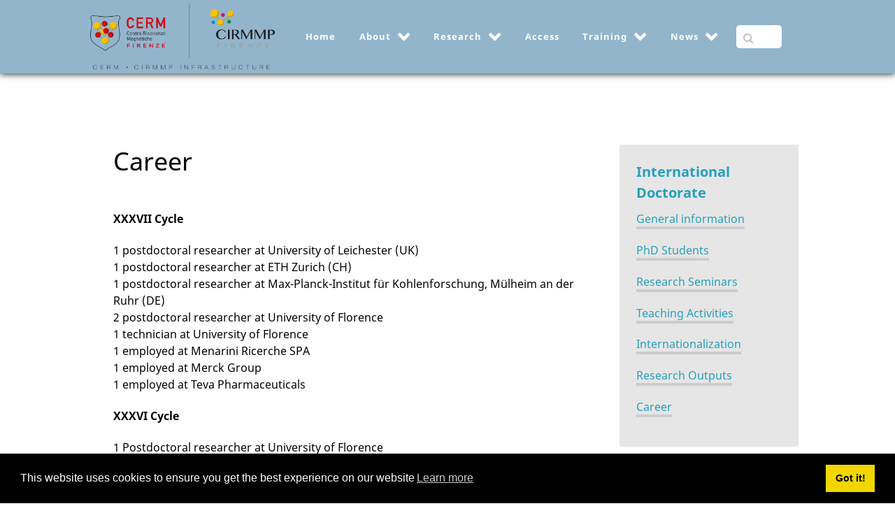

--- FILE ---
content_type: text/html; charset=utf-8
request_url: https://www.cerm.unifi.it/career
body_size: 6864
content:
                            <!DOCTYPE html>
<html lang="en-GB" dir="ltr">
        
<head>
    
            <meta name="viewport" content="width=device-width, initial-scale=1.0">
        <meta http-equiv="X-UA-Compatible" content="IE=edge" />
        

        
            
         <meta charset="utf-8" />
	<base href="https://www.cerm.unifi.it/career" />
	<meta name="keywords" content="CERM, magnetic, resonance, NMR, florence, structural, biology" />
	<meta name="description" content="CERM is a center for research, knowledge transfer, and higher education of the University of Florence. The Center is a research infrastructure for NMR in the Life Sciences supported by the European Community." />
	<meta name="generator" content="Joomla! - Open Source Content Management" />
	<title>Career</title>
	<link href="/templates/rt_koleti/favicon.ico" rel="shortcut icon" type="image/vnd.microsoft.icon" />
	<link href="/media/gantry5/assets/css/lightcase.css" rel="stylesheet" />
	<link href="/media/gantry5/engines/nucleus/css-compiled/nucleus.css" rel="stylesheet" />
	<link href="/templates/rt_koleti/custom/css-compiled/koleti_286.css" rel="stylesheet" />
	<link href="/media/gantry5/assets/css/bootstrap-gantry.css" rel="stylesheet" />
	<link href="/media/gantry5/engines/nucleus/css-compiled/joomla.css" rel="stylesheet" />
	<link href="/media/jui/css/icomoon.css" rel="stylesheet" />
	<link href="/media/gantry5/assets/css/font-awesome.min.css" rel="stylesheet" />
	<link href="/templates/rt_koleti/custom/css-compiled/koleti-joomla_286.css" rel="stylesheet" />
	<link href="/templates/rt_koleti/custom/css-compiled/custom_286.css" rel="stylesheet" />
	<link href="/media/plg_system_kickgdpr/css/cookieconsent.min.css?be0c5f771c9ff679606d0c1cbc8db7a6" rel="stylesheet" />
	<style>

.headroom-bg-section + section, .headroom-bg-section + header {
    padding-top: 78px !important;
}

 

 

	</style>
	<script src="/media/jui/js/jquery.min.js?be0c5f771c9ff679606d0c1cbc8db7a6"></script>
	<script src="/media/jui/js/jquery-noconflict.js?be0c5f771c9ff679606d0c1cbc8db7a6"></script>
	<script src="/media/jui/js/jquery-migrate.min.js?be0c5f771c9ff679606d0c1cbc8db7a6"></script>
	<script src="/media/system/js/caption.js?be0c5f771c9ff679606d0c1cbc8db7a6"></script>
	<script src="/media/jui/js/bootstrap.min.js?be0c5f771c9ff679606d0c1cbc8db7a6"></script>
	<script src="/media/jui/js/jquery.ui.core.min.js?be0c5f771c9ff679606d0c1cbc8db7a6"></script>
	<script src="/templates/rt_koleti/js/headroom.min.js"></script>
	<script src="/media/plg_system_kickgdpr/js/cookieconsent.min.js?be0c5f771c9ff679606d0c1cbc8db7a6"></script>
	<script>
jQuery(window).on('load',  function() {
				new JCaption('img.caption');
			});// Start Cookie Alert
window.addEventListener("load", function(){
window.cookieconsent.initialise({
  "palette": {
    "popup": {
      "background": "#000000",
      "text": "#ffffff"
    },
    "button": {
      "background": "#f1d600",
      "text": "#000000",
    }
  },
  "theme": "block",
  "position": "bottom",
  "type": "info",
  "revokable": false,
  "revokeBtn": "<div class=\"cc-revoke {{classes}}\">Cookie Policy</div>",
  "content": {
    "message": "This website uses cookies to ensure you get the best experience on our website",
    "dismiss": "Got it!",
    "allow": "Allow cookies",
    "deny": "Refuse cookies",
    "link": "Learn more",
    "imprint_link": "Imprint",
    "href": "https://www.unifi.it/p11363.html",
  },
  "cookie": {
    "expiryDays": 365
  },
  "elements": {
    "messagelink": "<span id=\"cookieconsent:desc\" class=\"cc-message\">{{message}}<a aria-label=\"learn more about cookies\" role=\"button\" tabindex=\"0\" class=\"cc-link\" href=\"https://www.unifi.it/p11363.html\" target=\"_blank\">{{link}}</a></span>"
  },
  onInitialise: function (status) {
    handleCookies(status);
  },
  onStatusChange: function (status, chosenBefore) {
    handleCookies(status);
  },
  onRevokeChoice: function () {
    handleCookies(status);
  }
})});
// End Cookie Alert
function handleCookies(status){






}

// Init handleCookies if the user doesn't choose any options
if (document.cookie.split(';').filter(function(item) {
    return item.indexOf('cookieconsent_status=') >= 0
}).length == 0) {
  handleCookies('notset');
};
	</script>

    
                
</head>

    <body class="gantry site com_content view-article no-layout no-task dir-ltr itemid-359 outline-286 g-offcanvas-left g-rightsidebar g-style-preset4">
        
                    

        <div id="g-offcanvas"  data-g-offcanvas-swipe="0" data-g-offcanvas-css3="1">
                        <div class="g-grid">                        

        <div class="g-block size-100">
             <div id="mobile-menu-2699-particle" class="g-content g-particle">            <div id="g-mobilemenu-container" data-g-menu-breakpoint="51rem"></div>
            </div>
        </div>
            </div>
    </div>
        <div id="g-page-surround">
            <div class="g-offcanvas-hide g-offcanvas-toggle" role="navigation" data-offcanvas-toggle aria-controls="g-offcanvas" aria-expanded="false"><i class="fa fa-fw fa-bars"></i></div>                        

                                            
                <section id="g-top" class="section-horizontal-paddings">
                                        <div class="g-grid">                        

        <div class="g-block size-100">
             <div class="g-system-messages">
                                            <div id="system-message-container">
    </div>

            
    </div>
        </div>
            </div>
            
    </section>
                                        
                <section id="g-navigation" class="section-horizontal-paddings">
                                        <div class="g-grid">                        

        <div class="g-block size-26 nomarginall nopaddingall">
             <div id="logo-8238-particle" class="g-content g-particle">            <a href="/" class="g-logo" target="_self" title="CIRMMP" rel="home">
    
            <img src="/images/Images/Logo/CERM_CIRMMP_resized.png" alt="" />
    
            </a>
            </div>
        </div>
                    

        <div class="g-block size-61 smallmarginall center">
             <div id="menu-4065-particle" class="g-content g-particle">            <nav class="g-main-nav" data-g-hover-expand="false">
        <ul class="g-toplevel">
                                                                                                                
        
                
        
                
        
        <li class="g-menu-item g-menu-item-type-component g-menu-item-101 g-standard  ">
                            <a class="g-menu-item-container" href="/">
                                                                <span class="g-menu-item-content">
                                    <span class="g-menu-item-title">Home</span>
            
                    </span>
                                                </a>
                                </li>
    
                                                                                                
        
                
        
                
        
        <li class="g-menu-item g-menu-item-type-separator g-menu-item-261 g-parent g-standard  ">
                            <div class="g-menu-item-container" data-g-menuparent="">                                                                            <span class="g-separator g-menu-item-content">            <span class="g-menu-item-title">About</span>
            </span>
                                        <span class="g-menu-parent-indicator"></span>                            </div>                                                                <ul class="g-dropdown g-inactive g-fade g-dropdown-right">
            <li class="g-dropdown-column">
                        <div class="g-grid">
                        <div class="g-block size-100">
            <ul class="g-sublevel">
                <li class="g-level-1 g-go-back">
                    <a class="g-menu-item-container" href="#" data-g-menuparent=""><span>Back</span></a>
                </li>
                                                                                                                    
        
                
        
                
        
        <li class="g-menu-item g-menu-item-type-component g-menu-item-262  ">
                            <a class="g-menu-item-container" href="/about-us/overview">
                                                                <span class="g-menu-item-content">
                                    <span class="g-menu-item-title">Overview</span>
            
                    </span>
                                                </a>
                                </li>
    
                                                                                                
        
                
        
                
        
        <li class="g-menu-item g-menu-item-type-component g-menu-item-263  ">
                            <a class="g-menu-item-container" href="/about-us/people">
                                                                <span class="g-menu-item-content">
                                    <span class="g-menu-item-title">People</span>
            
                    </span>
                                                </a>
                                </li>
    
                                                                                                
        
                
        
                
        
        <li class="g-menu-item g-menu-item-type-component g-menu-item-279  ">
                            <a class="g-menu-item-container" href="/about-us/linked-institutions">
                                                                <span class="g-menu-item-content">
                                    <span class="g-menu-item-title">Linked Institutions</span>
            
                    </span>
                                                </a>
                                </li>
    
                                                                                                
        
                
        
                
        
        <li class="g-menu-item g-menu-item-type-component g-menu-item-368  ">
                            <a class="g-menu-item-container" href="/about-us/cerm">
                                                                <span class="g-menu-item-content">
                                    <span class="g-menu-item-title">CERM</span>
            
                    </span>
                                                </a>
                                </li>
    
                                                                                                
        
                
        
                
        
        <li class="g-menu-item g-menu-item-type-component g-menu-item-361  ">
                            <a class="g-menu-item-container" href="/about-us/cirmmp">
                                                                <span class="g-menu-item-content">
                                    <span class="g-menu-item-title">CIRMMP</span>
            
                    </span>
                                                </a>
                                </li>
    
                                                                                                
        
                
        
                
        
        <li class="g-menu-item g-menu-item-type-component g-menu-item-454  ">
                            <a class="g-menu-item-container" href="/about-us/videogallery">
                                                                <span class="g-menu-item-content">
                                    <span class="g-menu-item-title">Videogallery</span>
            
                    </span>
                                                </a>
                                </li>
    
    
            </ul>
        </div>
            </div>

            </li>
        </ul>
            </li>
    
                                                                                                
        
                
        
                
        
        <li class="g-menu-item g-menu-item-type-separator g-menu-item-266 g-parent g-standard  ">
                            <div class="g-menu-item-container" data-g-menuparent="">                                                                            <span class="g-separator g-menu-item-content">            <span class="g-menu-item-title">Research</span>
            </span>
                                        <span class="g-menu-parent-indicator"></span>                            </div>                                                                <ul class="g-dropdown g-inactive g-fade g-dropdown-right">
            <li class="g-dropdown-column">
                        <div class="g-grid">
                        <div class="g-block size-100">
            <ul class="g-sublevel">
                <li class="g-level-1 g-go-back">
                    <a class="g-menu-item-container" href="#" data-g-menuparent=""><span>Back</span></a>
                </li>
                                                                                                                    
        
                
        
                
        
        <li class="g-menu-item g-menu-item-type-component g-menu-item-337  ">
                            <a class="g-menu-item-container" href="/research/overview">
                                                                <span class="g-menu-item-content">
                                    <span class="g-menu-item-title">Overview</span>
            
                    </span>
                                                </a>
                                </li>
    
                                                                                                
        
                
        
                
        
        <li class="g-menu-item g-menu-item-type-component g-menu-item-265  ">
                            <a class="g-menu-item-container" href="/research/instrumentation">
                                                                <span class="g-menu-item-content">
                                    <span class="g-menu-item-title">Instrumentation</span>
            
                    </span>
                                                </a>
                                </li>
    
                                                                                                
        
                
        
                
        
        <li class="g-menu-item g-menu-item-type-separator g-menu-item-280 g-parent  ">
                            <div class="g-menu-item-container" data-g-menuparent="">                                                                            <span class="g-separator g-menu-item-content">            <span class="g-menu-item-title">Research areas</span>
            </span>
                                        <span class="g-menu-parent-indicator"></span>                            </div>                                                                <ul class="g-dropdown g-inactive g-fade g-dropdown-right">
            <li class="g-dropdown-column">
                        <div class="g-grid">
                        <div class="g-block size-100">
            <ul class="g-sublevel">
                <li class="g-level-2 g-go-back">
                    <a class="g-menu-item-container" href="#" data-g-menuparent=""><span>Back</span></a>
                </li>
                                                                                                                    
        
                
        
                
        
        <li class="g-menu-item g-menu-item-type-component g-menu-item-336  ">
                            <a class="g-menu-item-container" href="/research/research-areas/integrated-structural-biology">
                                                                <span class="g-menu-item-content">
                                    <span class="g-menu-item-title">Integrated Structural Biology</span>
            
                    </span>
                                                </a>
                                </li>
    
                                                                                                
        
                
        
                
        
        <li class="g-menu-item g-menu-item-type-component g-menu-item-338  ">
                            <a class="g-menu-item-container" href="/research/research-areas/metals-in-biology">
                                                                <span class="g-menu-item-content">
                                    <span class="g-menu-item-title">Metals in Biology</span>
            
                    </span>
                                                </a>
                                </li>
    
                                                                                                
        
                
        
                
        
        <li class="g-menu-item g-menu-item-type-component g-menu-item-339  ">
                            <a class="g-menu-item-container" href="/research/research-areas/nmr-methods">
                                                                <span class="g-menu-item-content">
                                    <span class="g-menu-item-title">NMR Methods</span>
            
                    </span>
                                                </a>
                                </li>
    
                                                                                                
        
                
        
                
        
        <li class="g-menu-item g-menu-item-type-component g-menu-item-340  ">
                            <a class="g-menu-item-container" href="/research/research-areas/in-cell-nmr">
                                                                <span class="g-menu-item-content">
                                    <span class="g-menu-item-title">In-Cell NMR</span>
            
                    </span>
                                                </a>
                                </li>
    
                                                                                                
        
                
        
                
        
        <li class="g-menu-item g-menu-item-type-component g-menu-item-341  ">
                            <a class="g-menu-item-container" href="/research/research-areas/intrinsically-disordered-proteins">
                                                                <span class="g-menu-item-content">
                                    <span class="g-menu-item-title">Intrinsically Disordered Proteins</span>
            
                    </span>
                                                </a>
                                </li>
    
                                                                                                
        
                
        
                
        
        <li class="g-menu-item g-menu-item-type-component g-menu-item-342  ">
                            <a class="g-menu-item-container" href="/research/research-areas/computational-biology">
                                                                <span class="g-menu-item-content">
                                    <span class="g-menu-item-title">Computational Biology</span>
            
                    </span>
                                                </a>
                                </li>
    
                                                                                                
        
                
        
                
        
        <li class="g-menu-item g-menu-item-type-component g-menu-item-343  ">
                            <a class="g-menu-item-container" href="/research/research-areas/metabolomics">
                                                                <span class="g-menu-item-content">
                                    <span class="g-menu-item-title">Metabolomics</span>
            
                    </span>
                                                </a>
                                </li>
    
                                                                                                
        
                
        
                
        
        <li class="g-menu-item g-menu-item-type-component g-menu-item-344  ">
                            <a class="g-menu-item-container" href="/research/research-areas/drugs-and-vaccine-design">
                                                                <span class="g-menu-item-content">
                                    <span class="g-menu-item-title">Drugs and Vaccine Design</span>
            
                    </span>
                                                </a>
                                </li>
    
    
            </ul>
        </div>
            </div>

            </li>
        </ul>
            </li>
    
                                                                                                
        
                
        
                
        
        <li class="g-menu-item g-menu-item-type-component g-menu-item-296 g-parent g-menu-item-link-parent ">
                            <a class="g-menu-item-container" href="/research/publications">
                                                                <span class="g-menu-item-content">
                                    <span class="g-menu-item-title">Publications</span>
            
                    </span>
                    <span class="g-menu-parent-indicator" data-g-menuparent=""></span>                            </a>
                                                                            <ul class="g-dropdown g-inactive g-fade g-dropdown-right">
            <li class="g-dropdown-column">
                        <div class="g-grid">
                        <div class="g-block size-100">
            <ul class="g-sublevel">
                <li class="g-level-2 g-go-back">
                    <a class="g-menu-item-container" href="#" data-g-menuparent=""><span>Back</span></a>
                </li>
                                                                                                                    
        
                
        
                
        
        <li class="g-menu-item g-menu-item-type-component g-menu-item-616  ">
                            <a class="g-menu-item-container" href="/research/publications/acknowledgements">
                                                                <span class="g-menu-item-content">
                                    <span class="g-menu-item-title">Acknowledgements</span>
            
                    </span>
                                                </a>
                                </li>
    
    
            </ul>
        </div>
            </div>

            </li>
        </ul>
            </li>
    
                                                                                                
        
                
        
                
        
        <li class="g-menu-item g-menu-item-type-component g-menu-item-297  ">
                            <a class="g-menu-item-container" href="/research/projects-and-grants">
                                                                <span class="g-menu-item-content">
                                    <span class="g-menu-item-title">Projects and grants</span>
            
                    </span>
                                                </a>
                                </li>
    
                                                                                                
        
                
        
                
        
        <li class="g-menu-item g-menu-item-type-component g-menu-item-347  ">
                            <a class="g-menu-item-container" href="/research/cerm-research-at-conferences">
                                                                <span class="g-menu-item-content">
                                    <span class="g-menu-item-title">CERM Research at Conferences</span>
            
                    </span>
                                                </a>
                                </li>
    
                                                                                                
        
                
        
                
        
        <li class="g-menu-item g-menu-item-type-component g-menu-item-402  ">
                            <a class="g-menu-item-container" href="/research/software">
                                                                <span class="g-menu-item-content">
                                    <span class="g-menu-item-title">Softwares</span>
            
                    </span>
                                                </a>
                                </li>
    
                                                                                                
        
                
        
                
        
        <li class="g-menu-item g-menu-item-type-component g-menu-item-551  ">
                            <a class="g-menu-item-container" href="/research/bioinformatics-services">
                                                                <span class="g-menu-item-content">
                                    <span class="g-menu-item-title">Bioinformatics Services</span>
            
                    </span>
                                                </a>
                                </li>
    
    
            </ul>
        </div>
            </div>

            </li>
        </ul>
            </li>
    
                                                                                                
        
                
        
                
        
        <li class="g-menu-item g-menu-item-type-component g-menu-item-278 g-standard  ">
                            <a class="g-menu-item-container" href="/access-to-cerm-cirmmp">
                                                                <span class="g-menu-item-content">
                                    <span class="g-menu-item-title">Access</span>
            
                    </span>
                                                </a>
                                </li>
    
                                                                                                
        
                
        
                
        
        <li class="g-menu-item g-menu-item-type-separator g-menu-item-277 g-parent g-standard  ">
                            <div class="g-menu-item-container" data-g-menuparent="">                                                                            <span class="g-separator g-menu-item-content">            <span class="g-menu-item-title">Training</span>
            </span>
                                        <span class="g-menu-parent-indicator"></span>                            </div>                                                                <ul class="g-dropdown g-inactive g-fade g-dropdown-right">
            <li class="g-dropdown-column">
                        <div class="g-grid">
                        <div class="g-block size-100">
            <ul class="g-sublevel">
                <li class="g-level-1 g-go-back">
                    <a class="g-menu-item-container" href="#" data-g-menuparent=""><span>Back</span></a>
                </li>
                                                                                                                    
        
                
        
                
        
        <li class="g-menu-item g-menu-item-type-component g-menu-item-286  ">
                            <a class="g-menu-item-container" href="/training/international-doctorate">
                                                                <span class="g-menu-item-content">
                                    <span class="g-menu-item-title">International doctorate</span>
            
                    </span>
                                                </a>
                                </li>
    
    
            </ul>
        </div>
            </div>

            </li>
        </ul>
            </li>
    
                                                                                                
        
                
        
                
        
        <li class="g-menu-item g-menu-item-type-separator g-menu-item-369 g-parent g-standard  ">
                            <div class="g-menu-item-container" data-g-menuparent="">                                                                            <span class="g-separator g-menu-item-content">            <span class="g-menu-item-title">News</span>
            </span>
                                        <span class="g-menu-parent-indicator"></span>                            </div>                                                                <ul class="g-dropdown g-inactive g-fade g-dropdown-right">
            <li class="g-dropdown-column">
                        <div class="g-grid">
                        <div class="g-block size-100">
            <ul class="g-sublevel">
                <li class="g-level-1 g-go-back">
                    <a class="g-menu-item-container" href="#" data-g-menuparent=""><span>Back</span></a>
                </li>
                                                                                                                    
        
                
        
                
        
        <li class="g-menu-item g-menu-item-type-component g-menu-item-323  ">
                            <a class="g-menu-item-container" href="/news/all-news">
                                                                <span class="g-menu-item-content">
                                    <span class="g-menu-item-title">All News</span>
            
                    </span>
                                                </a>
                                </li>
    
                                                                                                
        
                
        
                
        
        <li class="g-menu-item g-menu-item-type-component g-menu-item-370  ">
                            <a class="g-menu-item-container" href="/news/events">
                                                                <span class="g-menu-item-content">
                                    <span class="g-menu-item-title">Events</span>
            
                    </span>
                                                </a>
                                </li>
    
                                                                                                
        
                
        
                
        
        <li class="g-menu-item g-menu-item-type-component g-menu-item-392  ">
                            <a class="g-menu-item-container" href="/news/talking-about-us">
                                                                <span class="g-menu-item-content">
                                    <span class="g-menu-item-title">Talking about us</span>
            
                    </span>
                                                </a>
                                </li>
    
    
            </ul>
        </div>
            </div>

            </li>
        </ul>
            </li>
    
    
        </ul>
    </nav>
            </div>
        </div>
                    

        <div class="g-block size-13">
             <div id="search-6313-particle" class="g-content g-particle">            <div id="g-search-search-6313" class="g-search ">
                <form action="/component/search/" method="post">
            <input type="text" name="searchword" placeholder="" size="30" maxlength="200" value="" title="">
            <input type="hidden" name="task" value="search">
        </form>
            </div>
            </div>
        </div>
            </div>
            
    </section>
                                        
                <section id="g-slideshow" class="fp-slideshow nomarginall nopaddingall section-vertical-paddings">
                                        <div class="g-grid">                        

        <div class="g-block size-100">
             <div id="simplecontent-6168-particle" class="g-content g-particle">            <div class="">
        <div class="g-simplecontent">

            
            
        </div>
    </div>
            </div>
        </div>
            </div>
            
    </section>
                                    
                                
    
    
                <section id="g-container-main" class="g-wrapper section-horizontal-paddings section-vertical-paddings">
                            <div class="g-grid">                        

        <div class="g-block size-73 equal-height">
             <main id="g-mainbar">
                                        <div class="g-grid">                        

        <div class="g-block size-100">
             <div class="g-content">
                                                            <div class="platform-content row-fluid"><div class="span12"><div class="item-page" itemscope itemtype="https://schema.org/Article">
	<meta itemprop="inLanguage" content="en-GB" />
	
		
			<div class="page-header">
		<h2 itemprop="headline">
			Career		</h2>
							</div>
					
		
	
	
		
								<div itemprop="articleBody">
		<p><strong>XXXVII Cycle</strong></p>
<p>1 postdoctoral&nbsp;researcher at&nbsp;University of Leichester (UK)<br />1 postdoctoral researcher at ETH Zurich (CH)<br />1 postdoctoral researcher at Max-Planck-Institut für Kohlenforschung,&nbsp;Mülheim an der Ruhr (DE)<br />2 postdoctoral researcher at University of Florence<br />1 technician at University of Florence<br />1 employed at&nbsp;Menarini Ricerche SPA<br />1 employed at Merck Group<br />1 employed at&nbsp;Teva Pharmaceuticals&nbsp;</p>
<p><strong>XXXVI Cycle</strong></p>
<p>1 Postdoctoral researcher at University of Florence<br />1 Postdoctoral researcher at University of Padova<br />1 Postdoctoral researcher at Ecole normale supérieure, Paris<br />1 Postdoctoral researcher at Clevaland Clinic, Ohio</p>
<p><strong>XXXV Cycle</strong></p>
<p>1 Research Fellow at University of Bologna<br />2 Postdoctoral researcher at University of Florence<br />1 Postdoctoral research assistant, University of Dundee, Scotland<br />1 Researcher at National Institute of Diabetes and Digestive and Kidney Diseases, NIH, US</p>
<p><strong>XXXIV Cycle</strong></p>
<p>1 employed at Achilles Vaccinese, Siena, Italy<br />1 employed at MultiMedica<br />1 Postdoctoral researcher at Paul-Ehrlich-Institut, DE<br />1 Research fellow (RTD-a) at University of Florence</p>
<p><strong>XXXIII Cycle</strong></p>
<p>1 Postdoctoral Fellowat the Universidad Politécnica de Madrid, Spain<br />1 Postdoctoral researcher at the Department of molecular enzymology of the University of Potsdam, Germany<br />1 Postdoctoral researcher at CERM, University of Florence, Italy</p>
<p><strong>XXXII Cycle</strong></p>
<p>1 postdoctoral researcher at CEITEC - Central European Institute of Technology, Brno-City, Czech Republic<br /> 1 Postdoctoral Researcher, University of California, Los Angeles, USA<br /> 1 Postdoc at CERM, University of Florence, Italy<br />1 Postdoc in Bioinformatics, University of Leipzig, Germany.</p>
<p><strong>XXXI Cycle</strong></p>
<p>1 postdoctoral researcher at the Laboratory of Clinical Neurochemistry, University of Perugia<br /> 1 Scientist at Dana Farber Cancer Institute, Boston, Massachusetts, USA (Nov 2019-)<br /> 1 Pharmacist,&nbsp;Pharma&nbsp;Mikonos,&nbsp;Greece&nbsp;(Febr&nbsp;2020-)<br /> 1 post&nbsp;doc researcher at GiottoBiotech, Florence, Italy<br /> 1 post&nbsp;doc&nbsp;at CIRMMP, Florence, Italy</p>
<p><strong>XXX Cycle</strong></p>
<p>1 postdoc at the University of Florence;<br />1 R&amp;1 D-Technical Development Drug Substance DSP at GSK</p>
<p><strong>XXIX Cycle</strong></p>
<p>2 postdocs at the University of Florence;<br />2 postdocs at CIRMMP, Florence;<br />1 employed at Pharma Quality Europe srl (Reggello, FI);<br />1 postdoc at the Polish Academy of Sciences, Poznan (Poland)</p>
<p><strong>XXVIII Cycle</strong></p>
<p>postdoc at Harvard University, USA;<br />account manager at Qiagen SpA;<br />research contract at GSK Vaccines (Siena, Italy)</p>
<p><strong>XXVII Cycle</strong></p>
<p>postdoc at IBS, Grenoble;<br />employed at Pharma Quality Europe srl (Reggello, FI);<br />postdoc at San Diego Supercomputer Center, La Jolla, USA</p>
<p><strong>XXVI Cycle</strong></p>
<p>postdoc at the University of Florence;<br />employed at the pharmaceutical company Bial, Portugal;<br />cofounder of start-up in bioinformatics;<br />employed at the bioinformatics company BioDec (Bologna);<br />research project manager at Cynny Spa</p> 	</div>

	
							</div></div></div>
    
            
    </div>
        </div>
            </div>
            
    </main>
        </div>
                    

        <div class="g-block size-27 equal-height">
             <aside id="g-sidebar">
                                        <div class="g-grid">                        

        <div class="g-block size-100">
             <div id="simplecontent-2186-particle" class="g-content g-particle">            <div class="">
        <div class="g-simplecontent">

            
            
        </div>
    </div>
            </div>
        </div>
            </div>
                            <div class="g-grid">                        

        <div class="g-block size-100 box5 rounded title-blue">
             <div id="custom-1725-particle" class="g-content g-particle">            <p style="font-size: 20px" class="g-title">International Doctorate</p>
<p><a href="https://www.chim.unifi.it/vp-504-general-information.html" target="_blank">General information</a></p>
<p><a href="https://www2.chim.unifi.it/vp-506-phd-students.html"target="_blank">PhD Students</a></p>
<p><a href="https://www.cerm.unifi.it/news/events/109-research-seminars">Research Seminars</p><p><a href="https://www.cerm.unifi.it/teaching-activities">Teaching Activities </a></p><p><a href="https://www.cerm.unifi.it/internationalization">Internationalization</a></p><p><a href="https://www.cerm.unifi.it/research-outputs">Research Outputs</a></p><p><a href="https://www.cerm.unifi.it/career">Career</a></p>
            </div>
        </div>
            </div>
            
    </aside>
        </div>
            </div>
    
    </section>
    
                                        
                <footer id="g-footer" class="section-vertical-paddings section-horizontal-paddings">
                                        <div class="g-grid">                        

        <div class="g-block size-17">
             <div id="simplecontent-9883-particle" class="g-content g-particle">            <div class="">
        <div class="g-simplecontent">

            
                            <div class="g-simplecontent-item g-simplecontent-layout-standard">
                    
                    
                    
                    
                                                                                            <div class="g-simplecontent-item-content-title">CERM/CIRMMP</div>
                                                                
                    <div class="g-simplecontent-item-leading-content">Via Sacconi, 6<br>
50019 Sesto Fiorentino (FI)<br>
ITALY<br>
<br>
CERM  - P.IVA/Cod.Fis. 01279680480<br>
CIRMMP - P.IVA/Cod.Fis. 04579740483</div>                    
                                    </div>
                            <div class="g-simplecontent-item g-simplecontent-layout-">
                    
                    
                    
                    
                                                                                                                
                                        
                                    </div>
            
        </div>
    </div>
            </div>
        </div>
                    

        <div class="g-block size-83">
             <div id="simplemenu-1322-particle" class="g-content g-particle">            <div class="g-simplemenu-particle ">
    
        <div class="g-simplemenu-container">
        <h6>Web services</h6>
        <ul class="g-simplemenu">
                        <li>
                                <i class="fa fa-envelope"></i>
                                <a target="_blank" href="https://genio.cerm.unifi.it/roundcubemail" title="Access To Webmail">Access To Webmail</a>
            </li>
                        <li>
                                <i class="fa fa-download"></i>
                                <a target="_blank" href="https://webftp.cerm.unifi.it" title="CERM WebFTP">CERM WebFTP</a>
            </li>
                        <li>
                                <i class="fa fa-address-book"></i>
                                <a target="_blank" href="https://cab.cerm.unifi.it" title="CERM Address Book">CERM Address Book</a>
            </li>
                    </ul>
    </div>
    <div class="g-simplemenu-container">
        <h6>Internals</h6>
        <ul class="g-simplemenu">
                        <li>
                                <i class="fa fa-newspaper-o"></i>
                                <a target="_blank" href="https://docarchive.cerm.unifi.it" title="PhD Students Reports Upload">PhD Students Reports Upload</a>
            </li>
                        <li>
                                <i class="fa fa-magnet"></i>
                                <a target="_blank" href="https://webnmr.cerm.unifi.it" title="Internal User NMR Access">Internal User NMR Access</a>
            </li>
                        <li>
                                <i class="fa fa-industry"></i>
                                <a target="_blank" href="https://biolab.cerm.unifi.it" title="Internal User Bioinstrument Access">Internal User Bioinstrument Access</a>
            </li>
                        <li>
                                <i class="fa fa-calendar"></i>
                                <a target="_blank" href="https://mrc.cerm.unifi.it" title="Meeting Room Calendar">Meeting Room Calendar</a>
            </li>
                        <li>
                                <i class="fa fa-align-justify"></i>
                                <a target="_self" href="https://www.cerm.unifi.it/index.php?option=com_content&amp;view=article&amp;id=84" title="Other internals resources">Other internals resources</a>
            </li>
                    </ul>
    </div>
    <div class="g-simplemenu-container">
        <h6>Useful Links</h6>
        <ul class="g-simplemenu">
                        <li>
                                <a target="_blank" href="https://www.unifi.it/" title="University of Florence">University of Florence</a>
            </li>
                        <li>
                                <a target="_blank" href="https://www2.chim.unifi.it/" title="Department of Chemistry">Department of Chemistry</a>
            </li>
                        <li>
                                <a target="_blank" href="https://www.cerm.unifi.it/instruct-it/" title="Instruct-ITALIA">Instruct-ITALIA</a>
            </li>
                        <li>
                                <a target="_blank" href="http://www.bio-enable.it/" title="Bio-Enable">Bio-Enable</a>
            </li>
                    </ul>
    </div>
    <div class="g-simplemenu-container">
        <h6>Social</h6>
        <ul class="g-simplemenu">
                        <li>
                                <a target="_blank" href="https://it.linkedin.com/in/cerm-cirmmp-infrastructure-2b5884203/en" title="LinkedIn">LinkedIn</a>
            </li>
                        <li>
                                <a target="_blank" href="https://bsky.app/profile/cerm-cirmmp.bsky.social" title="Bluesky">Bluesky</a>
            </li>
                        <li>
                                <a target="_blank" href="https://x.com/cerm_cirmmp" title="X">X</a>
            </li>
                        <li>
                                <a target="_blank" href="https://www.youtube.com/channel/UCw1d5VcoFDw4C6r5BLBCwuA" title="YouTube">YouTube</a>
            </li>
                    </ul>
    </div>
    <div class="g-simplemenu-container">
        <h6>Contact us</h6>
        <ul class="g-simplemenu">
                        <li>
                                <a target="_self" href="https://www.cerm.unifi.it/index.php?option=com_content&amp;view=article&amp;id=96" title="How to contact us">How to contact us</a>
            </li>
                        <li>
                                <a target="_self" href="https://www.cerm.unifi.it/index.php?option=com_content&amp;view=article&amp;id=86" title="How to reach us">How to reach us</a>
            </li>
                        <li>
                                <a target="_self" href="https://www.cerm.unifi.it/other-positions" title="Join us">Join us</a>
            </li>
                    </ul>
    </div>

</div>
            </div>
        </div>
            </div>
            
    </footer>
                                        
                <section id="g-copyright" class="section-horizontal-paddings">
                                        <div class="g-grid">                        

        <div class="g-block size-100 nomarginall">
             <div id="copyright-3498-particle" class="g-content g-particle">            &copy;
        2026
    by CERM/CIRMMP
            </div>
        </div>
            </div>
            
    </section>
                                
                        

        </div>
                    

                        <script type="text/javascript" src="/media/gantry5/assets/js/main.js"></script>
    <script type="text/javascript" src="/media/gantry5/assets/js/lightcase.js"></script>
    <script type="text/javascript">jQuery(document).ready(function($) { jQuery('[data-rel^=lightcase]').lightcase({maxWidth: '100%', maxHeight: '100%', video: {width: '1280', height: '720'}}); });</script>
    <script type="text/javascript">
        // User Section
        var myElement = document.querySelector("#g-navigation");
        var headroom  = new Headroom(myElement, {
            "offset": 100,
            "tolerance": 0,
            // Custom CSS Classes
            classes : {
                // when element is initialised
                initial : "headroom-bg-section",
                // when scrolling up
                pinned : "headroom--pinned",
                // when scrolling down
                unpinned : "headroom--unpinned",
                // when above offset
                top : "headroom--top",
                // when below offset
                notTop : "headroom--not-top",
                // when at bottom of scoll area
                bottom : "headroom--bottom",
                // when not at bottom of scroll area
                notBottom : "headroom--not-bottom"
            }
        });

                document.body.classList.add("disable-mobile");
        
        headroom.init();
    </script>
    

    

        
    </body>
</html>


--- FILE ---
content_type: text/css
request_url: https://www.cerm.unifi.it/templates/rt_koleti/custom/css-compiled/custom_286.css
body_size: 1019
content:
/* GANTRY5 DEVELOPMENT MODE ENABLED.
 *
 * WARNING: This file is automatically generated by Gantry5. Any modifications to this file will be lost!
 *
 * For more information on modifying CSS, please read:
 *
 * http://docs.gantry.org/gantry5/configure/styles
 * http://docs.gantry.org/gantry5/tutorials/adding-a-custom-style-sheet
 */

.box-darkgrey {
  background: #CCCCCC;
}
.accordion li {
  padding: 0;
}
.g-title {
  padding: 0 0 0 0;
}
.g-owlcarousel-layout-standard .owl-item > div .g-owlcarousel-content {
  padding: 15rem 0 3rem 0;
}
body:not(.itemid-101) #g-slideshow .g-simplecontent-layout-header {
  padding: 6rem 10%;
  padding-top: 6rem;
}
.g-latestnews .g-latestnews-grid .g-latestnews-grid-item .g-latestnews-grid-item-wrapper.g-latestnews-layout-quote .g-latestnews-grid-item-content {
  background-color: white;
}
.g-latestnews .g-latestnews-grid .g-latestnews-platform-content .g-latestnews-grid-item-content .g-latestnews-grid-item-case, .g-latestnews .g-latestnews-grid .g-latestnews-platform-content .g-latestnews-grid-item-content .g-latestnews-grid-item-description {
  color: black;
}
div.g-latestnews .g-latestnews-grid .g-latestnews-grid-item .g-latestnews-grid-item-wrapper.g-latestnews-layout-quote .g-latestnews-grid-item-content .g-latestnews-grid-item-title {
  color: black;
}
.g-latestnews .g-latestnews-grid .g-latestnews-grid-item .g-latestnews-grid-item-wrapper.g-latestnews-layout-quote .g-latestnews-grid-item-content a {
  color: black;
}
.g-latestnews .g-latestnews-grid .g-latestnews-grid-item .g-latestnews-grid-item-wrapper.g-latestnews-layout-quote .g-latestnews-grid-item-content .g-latestnews-grid-item-title .quote-author {
  color: black;
}
.slidingmenu-button {
  width: 42px;
  height: 42px;
}
.g-search input[type="text"], .g-search input[type="search"] {
  background: white;
}
.g-main-nav .g-toplevel > li > .g-menu-item-container, .g-main-nav .g-sublevel > li > .g-menu-item-container {
  font-size: 0.8rem;
}
.g-latestnews .g-latestnews-grid .g-latestnews-platform-content .g-latestnews-grid-item-content .g-latestnews-grid-item-title span {
  font-family: "Helvetica";
  font-weight: bold;
}
.g-latestnews .g-latestnews-grid .g-latestnews-grid-item .g-latestnews-grid-item-wrapper.g-latestnews-layout-text a {
  font-family: "Helvetica";
}
#g-footer .g-simplecontent .g-simplecontent-item-content-title {
  font-family: "Helvetica";
}
.g-simplemenu-particle .g-simplemenu-container h6 {
  font-family: "Helvetica";
}
.g-latestnews .g-latestnews-grid .g-latestnews-grid-item .g-latestnews-grid-item-wrapper.g-latestnews-layout-photo .g-latestnews-grid-item-content .g-latestnews-grid-item-title {
  font-family: "Helvetica";
}
.g-latestnews .g-latestnews-grid .g-latestnews-grid-item .g-latestnews-grid-item-wrapper.g-latestnews-layout-quote .g-latestnews-grid-item-content .g-latestnews-grid-item-title {
  font-family: "Helvetica";
}
#g-above::before {
  content: none;
}
.page-header h2 a {
  font-size: 24px;
  font-weight: bold;
}
.g-content-array > .g-grid > .g-block {
  align-self: flex-start;
}
.g-content-array .g-array-item .g-array-item-text {
  font-size: 15px;
}
.g-video-container .g-video {
  position: relative;
  height: 0;
  padding-bottom: 56.25%;
  overflow: hidden;
  max-width: 100%;
  height: auto;
  margin-bottom: -8rem;
  margin-top: -5rem;
}
.g-video-container .g-video video {
  position: absolute;
  top: 50%;
  left: 50%;
  width: 70%;
  height: 70%;
}
.box-white a {
  color: white;
}
/*# sourceMappingURL=custom_286.css.map */